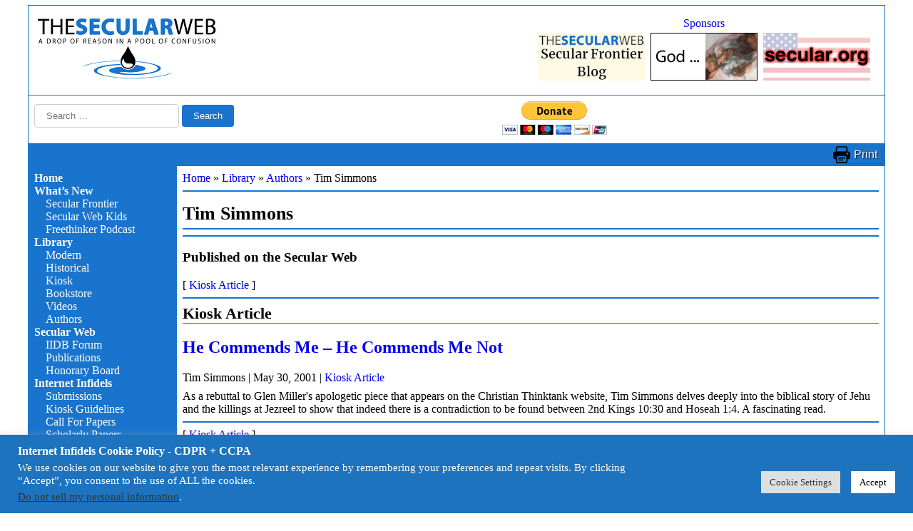

--- FILE ---
content_type: text/html; charset=utf-8
request_url: https://www.google.com/recaptcha/api2/anchor?ar=1&k=6Lcy-7YqAAAAAIY3aPDZQCKcsw84HwmmyMR_Q1_h&co=aHR0cHM6Ly9pbmZpZGVscy5vcmc6NDQz&hl=en&v=PoyoqOPhxBO7pBk68S4YbpHZ&size=invisible&anchor-ms=20000&execute-ms=30000&cb=i1zub6ou32qr
body_size: 48755
content:
<!DOCTYPE HTML><html dir="ltr" lang="en"><head><meta http-equiv="Content-Type" content="text/html; charset=UTF-8">
<meta http-equiv="X-UA-Compatible" content="IE=edge">
<title>reCAPTCHA</title>
<style type="text/css">
/* cyrillic-ext */
@font-face {
  font-family: 'Roboto';
  font-style: normal;
  font-weight: 400;
  font-stretch: 100%;
  src: url(//fonts.gstatic.com/s/roboto/v48/KFO7CnqEu92Fr1ME7kSn66aGLdTylUAMa3GUBHMdazTgWw.woff2) format('woff2');
  unicode-range: U+0460-052F, U+1C80-1C8A, U+20B4, U+2DE0-2DFF, U+A640-A69F, U+FE2E-FE2F;
}
/* cyrillic */
@font-face {
  font-family: 'Roboto';
  font-style: normal;
  font-weight: 400;
  font-stretch: 100%;
  src: url(//fonts.gstatic.com/s/roboto/v48/KFO7CnqEu92Fr1ME7kSn66aGLdTylUAMa3iUBHMdazTgWw.woff2) format('woff2');
  unicode-range: U+0301, U+0400-045F, U+0490-0491, U+04B0-04B1, U+2116;
}
/* greek-ext */
@font-face {
  font-family: 'Roboto';
  font-style: normal;
  font-weight: 400;
  font-stretch: 100%;
  src: url(//fonts.gstatic.com/s/roboto/v48/KFO7CnqEu92Fr1ME7kSn66aGLdTylUAMa3CUBHMdazTgWw.woff2) format('woff2');
  unicode-range: U+1F00-1FFF;
}
/* greek */
@font-face {
  font-family: 'Roboto';
  font-style: normal;
  font-weight: 400;
  font-stretch: 100%;
  src: url(//fonts.gstatic.com/s/roboto/v48/KFO7CnqEu92Fr1ME7kSn66aGLdTylUAMa3-UBHMdazTgWw.woff2) format('woff2');
  unicode-range: U+0370-0377, U+037A-037F, U+0384-038A, U+038C, U+038E-03A1, U+03A3-03FF;
}
/* math */
@font-face {
  font-family: 'Roboto';
  font-style: normal;
  font-weight: 400;
  font-stretch: 100%;
  src: url(//fonts.gstatic.com/s/roboto/v48/KFO7CnqEu92Fr1ME7kSn66aGLdTylUAMawCUBHMdazTgWw.woff2) format('woff2');
  unicode-range: U+0302-0303, U+0305, U+0307-0308, U+0310, U+0312, U+0315, U+031A, U+0326-0327, U+032C, U+032F-0330, U+0332-0333, U+0338, U+033A, U+0346, U+034D, U+0391-03A1, U+03A3-03A9, U+03B1-03C9, U+03D1, U+03D5-03D6, U+03F0-03F1, U+03F4-03F5, U+2016-2017, U+2034-2038, U+203C, U+2040, U+2043, U+2047, U+2050, U+2057, U+205F, U+2070-2071, U+2074-208E, U+2090-209C, U+20D0-20DC, U+20E1, U+20E5-20EF, U+2100-2112, U+2114-2115, U+2117-2121, U+2123-214F, U+2190, U+2192, U+2194-21AE, U+21B0-21E5, U+21F1-21F2, U+21F4-2211, U+2213-2214, U+2216-22FF, U+2308-230B, U+2310, U+2319, U+231C-2321, U+2336-237A, U+237C, U+2395, U+239B-23B7, U+23D0, U+23DC-23E1, U+2474-2475, U+25AF, U+25B3, U+25B7, U+25BD, U+25C1, U+25CA, U+25CC, U+25FB, U+266D-266F, U+27C0-27FF, U+2900-2AFF, U+2B0E-2B11, U+2B30-2B4C, U+2BFE, U+3030, U+FF5B, U+FF5D, U+1D400-1D7FF, U+1EE00-1EEFF;
}
/* symbols */
@font-face {
  font-family: 'Roboto';
  font-style: normal;
  font-weight: 400;
  font-stretch: 100%;
  src: url(//fonts.gstatic.com/s/roboto/v48/KFO7CnqEu92Fr1ME7kSn66aGLdTylUAMaxKUBHMdazTgWw.woff2) format('woff2');
  unicode-range: U+0001-000C, U+000E-001F, U+007F-009F, U+20DD-20E0, U+20E2-20E4, U+2150-218F, U+2190, U+2192, U+2194-2199, U+21AF, U+21E6-21F0, U+21F3, U+2218-2219, U+2299, U+22C4-22C6, U+2300-243F, U+2440-244A, U+2460-24FF, U+25A0-27BF, U+2800-28FF, U+2921-2922, U+2981, U+29BF, U+29EB, U+2B00-2BFF, U+4DC0-4DFF, U+FFF9-FFFB, U+10140-1018E, U+10190-1019C, U+101A0, U+101D0-101FD, U+102E0-102FB, U+10E60-10E7E, U+1D2C0-1D2D3, U+1D2E0-1D37F, U+1F000-1F0FF, U+1F100-1F1AD, U+1F1E6-1F1FF, U+1F30D-1F30F, U+1F315, U+1F31C, U+1F31E, U+1F320-1F32C, U+1F336, U+1F378, U+1F37D, U+1F382, U+1F393-1F39F, U+1F3A7-1F3A8, U+1F3AC-1F3AF, U+1F3C2, U+1F3C4-1F3C6, U+1F3CA-1F3CE, U+1F3D4-1F3E0, U+1F3ED, U+1F3F1-1F3F3, U+1F3F5-1F3F7, U+1F408, U+1F415, U+1F41F, U+1F426, U+1F43F, U+1F441-1F442, U+1F444, U+1F446-1F449, U+1F44C-1F44E, U+1F453, U+1F46A, U+1F47D, U+1F4A3, U+1F4B0, U+1F4B3, U+1F4B9, U+1F4BB, U+1F4BF, U+1F4C8-1F4CB, U+1F4D6, U+1F4DA, U+1F4DF, U+1F4E3-1F4E6, U+1F4EA-1F4ED, U+1F4F7, U+1F4F9-1F4FB, U+1F4FD-1F4FE, U+1F503, U+1F507-1F50B, U+1F50D, U+1F512-1F513, U+1F53E-1F54A, U+1F54F-1F5FA, U+1F610, U+1F650-1F67F, U+1F687, U+1F68D, U+1F691, U+1F694, U+1F698, U+1F6AD, U+1F6B2, U+1F6B9-1F6BA, U+1F6BC, U+1F6C6-1F6CF, U+1F6D3-1F6D7, U+1F6E0-1F6EA, U+1F6F0-1F6F3, U+1F6F7-1F6FC, U+1F700-1F7FF, U+1F800-1F80B, U+1F810-1F847, U+1F850-1F859, U+1F860-1F887, U+1F890-1F8AD, U+1F8B0-1F8BB, U+1F8C0-1F8C1, U+1F900-1F90B, U+1F93B, U+1F946, U+1F984, U+1F996, U+1F9E9, U+1FA00-1FA6F, U+1FA70-1FA7C, U+1FA80-1FA89, U+1FA8F-1FAC6, U+1FACE-1FADC, U+1FADF-1FAE9, U+1FAF0-1FAF8, U+1FB00-1FBFF;
}
/* vietnamese */
@font-face {
  font-family: 'Roboto';
  font-style: normal;
  font-weight: 400;
  font-stretch: 100%;
  src: url(//fonts.gstatic.com/s/roboto/v48/KFO7CnqEu92Fr1ME7kSn66aGLdTylUAMa3OUBHMdazTgWw.woff2) format('woff2');
  unicode-range: U+0102-0103, U+0110-0111, U+0128-0129, U+0168-0169, U+01A0-01A1, U+01AF-01B0, U+0300-0301, U+0303-0304, U+0308-0309, U+0323, U+0329, U+1EA0-1EF9, U+20AB;
}
/* latin-ext */
@font-face {
  font-family: 'Roboto';
  font-style: normal;
  font-weight: 400;
  font-stretch: 100%;
  src: url(//fonts.gstatic.com/s/roboto/v48/KFO7CnqEu92Fr1ME7kSn66aGLdTylUAMa3KUBHMdazTgWw.woff2) format('woff2');
  unicode-range: U+0100-02BA, U+02BD-02C5, U+02C7-02CC, U+02CE-02D7, U+02DD-02FF, U+0304, U+0308, U+0329, U+1D00-1DBF, U+1E00-1E9F, U+1EF2-1EFF, U+2020, U+20A0-20AB, U+20AD-20C0, U+2113, U+2C60-2C7F, U+A720-A7FF;
}
/* latin */
@font-face {
  font-family: 'Roboto';
  font-style: normal;
  font-weight: 400;
  font-stretch: 100%;
  src: url(//fonts.gstatic.com/s/roboto/v48/KFO7CnqEu92Fr1ME7kSn66aGLdTylUAMa3yUBHMdazQ.woff2) format('woff2');
  unicode-range: U+0000-00FF, U+0131, U+0152-0153, U+02BB-02BC, U+02C6, U+02DA, U+02DC, U+0304, U+0308, U+0329, U+2000-206F, U+20AC, U+2122, U+2191, U+2193, U+2212, U+2215, U+FEFF, U+FFFD;
}
/* cyrillic-ext */
@font-face {
  font-family: 'Roboto';
  font-style: normal;
  font-weight: 500;
  font-stretch: 100%;
  src: url(//fonts.gstatic.com/s/roboto/v48/KFO7CnqEu92Fr1ME7kSn66aGLdTylUAMa3GUBHMdazTgWw.woff2) format('woff2');
  unicode-range: U+0460-052F, U+1C80-1C8A, U+20B4, U+2DE0-2DFF, U+A640-A69F, U+FE2E-FE2F;
}
/* cyrillic */
@font-face {
  font-family: 'Roboto';
  font-style: normal;
  font-weight: 500;
  font-stretch: 100%;
  src: url(//fonts.gstatic.com/s/roboto/v48/KFO7CnqEu92Fr1ME7kSn66aGLdTylUAMa3iUBHMdazTgWw.woff2) format('woff2');
  unicode-range: U+0301, U+0400-045F, U+0490-0491, U+04B0-04B1, U+2116;
}
/* greek-ext */
@font-face {
  font-family: 'Roboto';
  font-style: normal;
  font-weight: 500;
  font-stretch: 100%;
  src: url(//fonts.gstatic.com/s/roboto/v48/KFO7CnqEu92Fr1ME7kSn66aGLdTylUAMa3CUBHMdazTgWw.woff2) format('woff2');
  unicode-range: U+1F00-1FFF;
}
/* greek */
@font-face {
  font-family: 'Roboto';
  font-style: normal;
  font-weight: 500;
  font-stretch: 100%;
  src: url(//fonts.gstatic.com/s/roboto/v48/KFO7CnqEu92Fr1ME7kSn66aGLdTylUAMa3-UBHMdazTgWw.woff2) format('woff2');
  unicode-range: U+0370-0377, U+037A-037F, U+0384-038A, U+038C, U+038E-03A1, U+03A3-03FF;
}
/* math */
@font-face {
  font-family: 'Roboto';
  font-style: normal;
  font-weight: 500;
  font-stretch: 100%;
  src: url(//fonts.gstatic.com/s/roboto/v48/KFO7CnqEu92Fr1ME7kSn66aGLdTylUAMawCUBHMdazTgWw.woff2) format('woff2');
  unicode-range: U+0302-0303, U+0305, U+0307-0308, U+0310, U+0312, U+0315, U+031A, U+0326-0327, U+032C, U+032F-0330, U+0332-0333, U+0338, U+033A, U+0346, U+034D, U+0391-03A1, U+03A3-03A9, U+03B1-03C9, U+03D1, U+03D5-03D6, U+03F0-03F1, U+03F4-03F5, U+2016-2017, U+2034-2038, U+203C, U+2040, U+2043, U+2047, U+2050, U+2057, U+205F, U+2070-2071, U+2074-208E, U+2090-209C, U+20D0-20DC, U+20E1, U+20E5-20EF, U+2100-2112, U+2114-2115, U+2117-2121, U+2123-214F, U+2190, U+2192, U+2194-21AE, U+21B0-21E5, U+21F1-21F2, U+21F4-2211, U+2213-2214, U+2216-22FF, U+2308-230B, U+2310, U+2319, U+231C-2321, U+2336-237A, U+237C, U+2395, U+239B-23B7, U+23D0, U+23DC-23E1, U+2474-2475, U+25AF, U+25B3, U+25B7, U+25BD, U+25C1, U+25CA, U+25CC, U+25FB, U+266D-266F, U+27C0-27FF, U+2900-2AFF, U+2B0E-2B11, U+2B30-2B4C, U+2BFE, U+3030, U+FF5B, U+FF5D, U+1D400-1D7FF, U+1EE00-1EEFF;
}
/* symbols */
@font-face {
  font-family: 'Roboto';
  font-style: normal;
  font-weight: 500;
  font-stretch: 100%;
  src: url(//fonts.gstatic.com/s/roboto/v48/KFO7CnqEu92Fr1ME7kSn66aGLdTylUAMaxKUBHMdazTgWw.woff2) format('woff2');
  unicode-range: U+0001-000C, U+000E-001F, U+007F-009F, U+20DD-20E0, U+20E2-20E4, U+2150-218F, U+2190, U+2192, U+2194-2199, U+21AF, U+21E6-21F0, U+21F3, U+2218-2219, U+2299, U+22C4-22C6, U+2300-243F, U+2440-244A, U+2460-24FF, U+25A0-27BF, U+2800-28FF, U+2921-2922, U+2981, U+29BF, U+29EB, U+2B00-2BFF, U+4DC0-4DFF, U+FFF9-FFFB, U+10140-1018E, U+10190-1019C, U+101A0, U+101D0-101FD, U+102E0-102FB, U+10E60-10E7E, U+1D2C0-1D2D3, U+1D2E0-1D37F, U+1F000-1F0FF, U+1F100-1F1AD, U+1F1E6-1F1FF, U+1F30D-1F30F, U+1F315, U+1F31C, U+1F31E, U+1F320-1F32C, U+1F336, U+1F378, U+1F37D, U+1F382, U+1F393-1F39F, U+1F3A7-1F3A8, U+1F3AC-1F3AF, U+1F3C2, U+1F3C4-1F3C6, U+1F3CA-1F3CE, U+1F3D4-1F3E0, U+1F3ED, U+1F3F1-1F3F3, U+1F3F5-1F3F7, U+1F408, U+1F415, U+1F41F, U+1F426, U+1F43F, U+1F441-1F442, U+1F444, U+1F446-1F449, U+1F44C-1F44E, U+1F453, U+1F46A, U+1F47D, U+1F4A3, U+1F4B0, U+1F4B3, U+1F4B9, U+1F4BB, U+1F4BF, U+1F4C8-1F4CB, U+1F4D6, U+1F4DA, U+1F4DF, U+1F4E3-1F4E6, U+1F4EA-1F4ED, U+1F4F7, U+1F4F9-1F4FB, U+1F4FD-1F4FE, U+1F503, U+1F507-1F50B, U+1F50D, U+1F512-1F513, U+1F53E-1F54A, U+1F54F-1F5FA, U+1F610, U+1F650-1F67F, U+1F687, U+1F68D, U+1F691, U+1F694, U+1F698, U+1F6AD, U+1F6B2, U+1F6B9-1F6BA, U+1F6BC, U+1F6C6-1F6CF, U+1F6D3-1F6D7, U+1F6E0-1F6EA, U+1F6F0-1F6F3, U+1F6F7-1F6FC, U+1F700-1F7FF, U+1F800-1F80B, U+1F810-1F847, U+1F850-1F859, U+1F860-1F887, U+1F890-1F8AD, U+1F8B0-1F8BB, U+1F8C0-1F8C1, U+1F900-1F90B, U+1F93B, U+1F946, U+1F984, U+1F996, U+1F9E9, U+1FA00-1FA6F, U+1FA70-1FA7C, U+1FA80-1FA89, U+1FA8F-1FAC6, U+1FACE-1FADC, U+1FADF-1FAE9, U+1FAF0-1FAF8, U+1FB00-1FBFF;
}
/* vietnamese */
@font-face {
  font-family: 'Roboto';
  font-style: normal;
  font-weight: 500;
  font-stretch: 100%;
  src: url(//fonts.gstatic.com/s/roboto/v48/KFO7CnqEu92Fr1ME7kSn66aGLdTylUAMa3OUBHMdazTgWw.woff2) format('woff2');
  unicode-range: U+0102-0103, U+0110-0111, U+0128-0129, U+0168-0169, U+01A0-01A1, U+01AF-01B0, U+0300-0301, U+0303-0304, U+0308-0309, U+0323, U+0329, U+1EA0-1EF9, U+20AB;
}
/* latin-ext */
@font-face {
  font-family: 'Roboto';
  font-style: normal;
  font-weight: 500;
  font-stretch: 100%;
  src: url(//fonts.gstatic.com/s/roboto/v48/KFO7CnqEu92Fr1ME7kSn66aGLdTylUAMa3KUBHMdazTgWw.woff2) format('woff2');
  unicode-range: U+0100-02BA, U+02BD-02C5, U+02C7-02CC, U+02CE-02D7, U+02DD-02FF, U+0304, U+0308, U+0329, U+1D00-1DBF, U+1E00-1E9F, U+1EF2-1EFF, U+2020, U+20A0-20AB, U+20AD-20C0, U+2113, U+2C60-2C7F, U+A720-A7FF;
}
/* latin */
@font-face {
  font-family: 'Roboto';
  font-style: normal;
  font-weight: 500;
  font-stretch: 100%;
  src: url(//fonts.gstatic.com/s/roboto/v48/KFO7CnqEu92Fr1ME7kSn66aGLdTylUAMa3yUBHMdazQ.woff2) format('woff2');
  unicode-range: U+0000-00FF, U+0131, U+0152-0153, U+02BB-02BC, U+02C6, U+02DA, U+02DC, U+0304, U+0308, U+0329, U+2000-206F, U+20AC, U+2122, U+2191, U+2193, U+2212, U+2215, U+FEFF, U+FFFD;
}
/* cyrillic-ext */
@font-face {
  font-family: 'Roboto';
  font-style: normal;
  font-weight: 900;
  font-stretch: 100%;
  src: url(//fonts.gstatic.com/s/roboto/v48/KFO7CnqEu92Fr1ME7kSn66aGLdTylUAMa3GUBHMdazTgWw.woff2) format('woff2');
  unicode-range: U+0460-052F, U+1C80-1C8A, U+20B4, U+2DE0-2DFF, U+A640-A69F, U+FE2E-FE2F;
}
/* cyrillic */
@font-face {
  font-family: 'Roboto';
  font-style: normal;
  font-weight: 900;
  font-stretch: 100%;
  src: url(//fonts.gstatic.com/s/roboto/v48/KFO7CnqEu92Fr1ME7kSn66aGLdTylUAMa3iUBHMdazTgWw.woff2) format('woff2');
  unicode-range: U+0301, U+0400-045F, U+0490-0491, U+04B0-04B1, U+2116;
}
/* greek-ext */
@font-face {
  font-family: 'Roboto';
  font-style: normal;
  font-weight: 900;
  font-stretch: 100%;
  src: url(//fonts.gstatic.com/s/roboto/v48/KFO7CnqEu92Fr1ME7kSn66aGLdTylUAMa3CUBHMdazTgWw.woff2) format('woff2');
  unicode-range: U+1F00-1FFF;
}
/* greek */
@font-face {
  font-family: 'Roboto';
  font-style: normal;
  font-weight: 900;
  font-stretch: 100%;
  src: url(//fonts.gstatic.com/s/roboto/v48/KFO7CnqEu92Fr1ME7kSn66aGLdTylUAMa3-UBHMdazTgWw.woff2) format('woff2');
  unicode-range: U+0370-0377, U+037A-037F, U+0384-038A, U+038C, U+038E-03A1, U+03A3-03FF;
}
/* math */
@font-face {
  font-family: 'Roboto';
  font-style: normal;
  font-weight: 900;
  font-stretch: 100%;
  src: url(//fonts.gstatic.com/s/roboto/v48/KFO7CnqEu92Fr1ME7kSn66aGLdTylUAMawCUBHMdazTgWw.woff2) format('woff2');
  unicode-range: U+0302-0303, U+0305, U+0307-0308, U+0310, U+0312, U+0315, U+031A, U+0326-0327, U+032C, U+032F-0330, U+0332-0333, U+0338, U+033A, U+0346, U+034D, U+0391-03A1, U+03A3-03A9, U+03B1-03C9, U+03D1, U+03D5-03D6, U+03F0-03F1, U+03F4-03F5, U+2016-2017, U+2034-2038, U+203C, U+2040, U+2043, U+2047, U+2050, U+2057, U+205F, U+2070-2071, U+2074-208E, U+2090-209C, U+20D0-20DC, U+20E1, U+20E5-20EF, U+2100-2112, U+2114-2115, U+2117-2121, U+2123-214F, U+2190, U+2192, U+2194-21AE, U+21B0-21E5, U+21F1-21F2, U+21F4-2211, U+2213-2214, U+2216-22FF, U+2308-230B, U+2310, U+2319, U+231C-2321, U+2336-237A, U+237C, U+2395, U+239B-23B7, U+23D0, U+23DC-23E1, U+2474-2475, U+25AF, U+25B3, U+25B7, U+25BD, U+25C1, U+25CA, U+25CC, U+25FB, U+266D-266F, U+27C0-27FF, U+2900-2AFF, U+2B0E-2B11, U+2B30-2B4C, U+2BFE, U+3030, U+FF5B, U+FF5D, U+1D400-1D7FF, U+1EE00-1EEFF;
}
/* symbols */
@font-face {
  font-family: 'Roboto';
  font-style: normal;
  font-weight: 900;
  font-stretch: 100%;
  src: url(//fonts.gstatic.com/s/roboto/v48/KFO7CnqEu92Fr1ME7kSn66aGLdTylUAMaxKUBHMdazTgWw.woff2) format('woff2');
  unicode-range: U+0001-000C, U+000E-001F, U+007F-009F, U+20DD-20E0, U+20E2-20E4, U+2150-218F, U+2190, U+2192, U+2194-2199, U+21AF, U+21E6-21F0, U+21F3, U+2218-2219, U+2299, U+22C4-22C6, U+2300-243F, U+2440-244A, U+2460-24FF, U+25A0-27BF, U+2800-28FF, U+2921-2922, U+2981, U+29BF, U+29EB, U+2B00-2BFF, U+4DC0-4DFF, U+FFF9-FFFB, U+10140-1018E, U+10190-1019C, U+101A0, U+101D0-101FD, U+102E0-102FB, U+10E60-10E7E, U+1D2C0-1D2D3, U+1D2E0-1D37F, U+1F000-1F0FF, U+1F100-1F1AD, U+1F1E6-1F1FF, U+1F30D-1F30F, U+1F315, U+1F31C, U+1F31E, U+1F320-1F32C, U+1F336, U+1F378, U+1F37D, U+1F382, U+1F393-1F39F, U+1F3A7-1F3A8, U+1F3AC-1F3AF, U+1F3C2, U+1F3C4-1F3C6, U+1F3CA-1F3CE, U+1F3D4-1F3E0, U+1F3ED, U+1F3F1-1F3F3, U+1F3F5-1F3F7, U+1F408, U+1F415, U+1F41F, U+1F426, U+1F43F, U+1F441-1F442, U+1F444, U+1F446-1F449, U+1F44C-1F44E, U+1F453, U+1F46A, U+1F47D, U+1F4A3, U+1F4B0, U+1F4B3, U+1F4B9, U+1F4BB, U+1F4BF, U+1F4C8-1F4CB, U+1F4D6, U+1F4DA, U+1F4DF, U+1F4E3-1F4E6, U+1F4EA-1F4ED, U+1F4F7, U+1F4F9-1F4FB, U+1F4FD-1F4FE, U+1F503, U+1F507-1F50B, U+1F50D, U+1F512-1F513, U+1F53E-1F54A, U+1F54F-1F5FA, U+1F610, U+1F650-1F67F, U+1F687, U+1F68D, U+1F691, U+1F694, U+1F698, U+1F6AD, U+1F6B2, U+1F6B9-1F6BA, U+1F6BC, U+1F6C6-1F6CF, U+1F6D3-1F6D7, U+1F6E0-1F6EA, U+1F6F0-1F6F3, U+1F6F7-1F6FC, U+1F700-1F7FF, U+1F800-1F80B, U+1F810-1F847, U+1F850-1F859, U+1F860-1F887, U+1F890-1F8AD, U+1F8B0-1F8BB, U+1F8C0-1F8C1, U+1F900-1F90B, U+1F93B, U+1F946, U+1F984, U+1F996, U+1F9E9, U+1FA00-1FA6F, U+1FA70-1FA7C, U+1FA80-1FA89, U+1FA8F-1FAC6, U+1FACE-1FADC, U+1FADF-1FAE9, U+1FAF0-1FAF8, U+1FB00-1FBFF;
}
/* vietnamese */
@font-face {
  font-family: 'Roboto';
  font-style: normal;
  font-weight: 900;
  font-stretch: 100%;
  src: url(//fonts.gstatic.com/s/roboto/v48/KFO7CnqEu92Fr1ME7kSn66aGLdTylUAMa3OUBHMdazTgWw.woff2) format('woff2');
  unicode-range: U+0102-0103, U+0110-0111, U+0128-0129, U+0168-0169, U+01A0-01A1, U+01AF-01B0, U+0300-0301, U+0303-0304, U+0308-0309, U+0323, U+0329, U+1EA0-1EF9, U+20AB;
}
/* latin-ext */
@font-face {
  font-family: 'Roboto';
  font-style: normal;
  font-weight: 900;
  font-stretch: 100%;
  src: url(//fonts.gstatic.com/s/roboto/v48/KFO7CnqEu92Fr1ME7kSn66aGLdTylUAMa3KUBHMdazTgWw.woff2) format('woff2');
  unicode-range: U+0100-02BA, U+02BD-02C5, U+02C7-02CC, U+02CE-02D7, U+02DD-02FF, U+0304, U+0308, U+0329, U+1D00-1DBF, U+1E00-1E9F, U+1EF2-1EFF, U+2020, U+20A0-20AB, U+20AD-20C0, U+2113, U+2C60-2C7F, U+A720-A7FF;
}
/* latin */
@font-face {
  font-family: 'Roboto';
  font-style: normal;
  font-weight: 900;
  font-stretch: 100%;
  src: url(//fonts.gstatic.com/s/roboto/v48/KFO7CnqEu92Fr1ME7kSn66aGLdTylUAMa3yUBHMdazQ.woff2) format('woff2');
  unicode-range: U+0000-00FF, U+0131, U+0152-0153, U+02BB-02BC, U+02C6, U+02DA, U+02DC, U+0304, U+0308, U+0329, U+2000-206F, U+20AC, U+2122, U+2191, U+2193, U+2212, U+2215, U+FEFF, U+FFFD;
}

</style>
<link rel="stylesheet" type="text/css" href="https://www.gstatic.com/recaptcha/releases/PoyoqOPhxBO7pBk68S4YbpHZ/styles__ltr.css">
<script nonce="uyLkjXEObWHX0KGMiGlkBg" type="text/javascript">window['__recaptcha_api'] = 'https://www.google.com/recaptcha/api2/';</script>
<script type="text/javascript" src="https://www.gstatic.com/recaptcha/releases/PoyoqOPhxBO7pBk68S4YbpHZ/recaptcha__en.js" nonce="uyLkjXEObWHX0KGMiGlkBg">
      
    </script></head>
<body><div id="rc-anchor-alert" class="rc-anchor-alert"></div>
<input type="hidden" id="recaptcha-token" value="[base64]">
<script type="text/javascript" nonce="uyLkjXEObWHX0KGMiGlkBg">
      recaptcha.anchor.Main.init("[\x22ainput\x22,[\x22bgdata\x22,\x22\x22,\[base64]/[base64]/MjU1Ong/[base64]/[base64]/[base64]/[base64]/[base64]/[base64]/[base64]/[base64]/[base64]/[base64]/[base64]/[base64]/[base64]/[base64]/[base64]\\u003d\x22,\[base64]\\u003d\x22,\x22w4Jvw7HCgcOww5rCm3hlRxjDrMOmanxHcMK/w7c1Nn/CisOPwobClgVFw5UYfUkkwqYew7LCrMKewq8OwrnCq8O3wrxcwo4iw6JjB1/DpBxJIBFyw5w/VElwHMK7wp7DuhB5W3UnwqLDusKrNw8PHkYJwrvDn8Kdw6bCpsOgwrAGw7bDn8OZwptnUsKYw5HDgMKxwrbCgFxHw5jClMK5b8O/M8Kpw6DDpcORfcODbDwNVgrDoSU/w7IqwqXDqU3DqAzCjcOKw5TDmS3DscOcZz/Dqhtiwr4/O8OANETDqHzCumtHIcO2FDbCiStww4DCty0Kw5HCmg/DoVtnwpJBfjkNwoEUwp9qWCDDk0V5dcOSw7sVwr/DgsKEHMOya8Kfw5rDmsONXHBmw4HDncK0w4NTw5rCs3PCsMOMw4lKwqh8w4/DosOww6MmQj/CnDgrwqsLw67DucO4wr0KNlVgwpRhw43DjRbCusOcw7w6wqxXwrIYZcOqwqXCrFpOwpUjNFoDw5jDqWzCqxZ5w54/[base64]/CisOOTz7CryEVFcKDDULCp8O5w5EEMcKfw5ZiE8KPJcKyw6jDtMKzwq7CssOxw41scMKIwqI8NSQCwrDCtMOXDShdeih5wpUPwp9GYcKGScK4w49zAMKKwrM9w4tBwpbCsmo8w6Vow6MvIXotwrzCsERpcMOhw7Jyw74Lw7VxecOHw5jDvsK/w4A8csO7M0PDuDnDs8ORwrnDkk/CqEHDs8KTw6TCnDvDui/DtS/DssKLwqbCv8OdAsKzw7k/[base64]/CqcKoPHhDVcOpbMKAw5XCiFXDkMOvw4cXw4LCq1bCvsKnH23CgsOHc8KhOU3DsU7DoWNKwopNw5J9wr3Cm3zDosKjR1jCmcKzARfDlx/DpXUSw7jDui0Vwq0BwrbCl2gpwphlcsKjXsKtwq/DjBcpw5HCpsOhXcOWwpFpw44pwpvCgh4DBFTCj1rChsKbw5DCp2TDhl8aSwQOPMKiwp9cw5nDhsKKwqrDrlnCgSIiwq40SsKWwpDDh8KMw67CjgA4wpt/LMOMwp/Cr8ORQEghwrIHAsOXVcKlw5knfQjDsHoxwqTCv8KKX34LfEXDjsKXF8OzwqnDjMO9G8KGw4EmF8OtfRDDl0rDtsORYMK5w5PCj8K8wok1RHgBwrtWVQPCkcOXw79OfhrDoknDr8O/wo1dBT4Fw4TDpjEKwoxjBQHDjMKWw53CvF4Sw6UnwrDDvzHDjQI9w5nCgRXCmsOFwqMUFcKAwq/DnznCqyXDhcO9wrUUehhAw7ETw7AjZsOrHcO0wp/CpB3CqmLCksKdUwFvd8KPwqnCpcO/w6HDusKsJDQJRxvClSbDrcKgYGoOfsK0ZsOfw5zDnsOMbcODw6MnXMOPwpBZBcKUw7/[base64]/[base64]/w5Y4MHrCi2sMU1PCvGLCksKoKcOpD8KMwprCisOcwpRaI8OqwqR+WUnDqMK+MCXCsh9rCXjDpMO1w6XDicO3wpZSwpDClMKHw5Fjw4l4w4Ykw7zChQlww6MfwrEBw5wMScKLWsK3LMKgw5w1McK2wp9QdcONw5c/wqFqw4c4w5TCksOmNcOOw5HCpT86wptew6kyVQpVw4bDkcKawq/DliHCr8OPD8KGw7c2AcOPwppSeVrCpMOswqrChDbCtsKyMcKcw5DDj1rCtcK2wqAtwrfDsyY8bgUMf8OuwqECwqrCnsKIbMOPwqzCi8K4wqTCpsKSdhQKJ8OPEcKwNy48JnnCrRVuwpU0bXTDnsO7EcOQWMOYw6Qawp/DoThhw57DkMKlQMK+dzDDrsK9w6JzLBbDj8K1Hn8hwrETdcOAw5wYw43ChQ/CjgvChx/DtsOoIcKaw6rDhQ7Dq8KlwpXDon99GMK4KMKaw4fDnRXDvcKOT8Kgw7HCqMKWCV1QwrLCiyPDsgzDqGVfW8OnVyppYsKFw6jCucKASXnCo0bDuhnCrcO6w5tlwpMaX8OMw7PDrsO3w5Mjw4RLHMOUEGpNwoUGUE7DosOWcsOvw4fDjH8IBB/[base64]/[base64]/Dni/Cv03DkMKkw4JIwofCvsOuInzDgmnCsMOBfXfCpmLDqsKbw48xLsKYEEExw6bCtETDuk/CvsOxf8Kiwq/DnRJFHVvCgDzDnWfCgCorcRPCgsKswqtJw5DDhsOuZkzCpjtfJzbClsKcwprDs0PDvcOCQBrDjMOWIFNPw41Vw4fDhMKTK2jCvcOtKT8EXcKCGSjDmBfDisKwFm/CkBwwS8Kzwr7Cg8KcXsOJw4HCkigSwqViwpVMDCvCpMOMAcKIw6B/EEs1MQxoCMOSATx9cXzDtz17QQlVwovDqjbCi8Kew5fCgcOvw5EbfW/[base64]/DmMKsw5hIwozCgR3CmMO8BsOPw7MQIEEbwqfCmzMYMh/[base64]/CmWEtTSZsw7RXHcKmw70oAsORw7HCi0DCvAgJw7XDskBmw6h0Ci5Fw67CscOzLHrDm8OVEMOvQ8KWbsKGw43CjmbDs8KtFMK9M0TDqn/CssOgw7PDtD1SdsKLwo95CC19Z0rDrXYjScOmw5F+wp5dP03CjGfCj384wpdDw5LDocODwo/[base64]/HsOQwpbDpcK/L8OvQFdvV0lEQi7CrsK8WcOZO8Ocw4UDUsOXFsOzZMKmE8KswonCsT7DjhtvGljCqsKWDRXDhMOyw7vDmMObRTLDi8OYbiJ6d1XCpERrwrTClMOqQMKHQ8OMwrnCtCXCmEwBw4XDqcKdCg/Dj3MPcB7CtGQDET9HHWnCmHENwpEgwoFDVy5BwqNEG8KeXcKEAcO6wr/[base64]/Dp8KxR0MJwo3DqTNDw7TCoBQJZEzDqcKHwosVwpDDkMKNwpQ6wpUsAcOPwobCrUzCncOMwpXCgMO1wp1nw4ELGC/[base64]/CgMOlwpw/ZsOSwqvDgSbChcKhwo3Ci8OoNmgWNA7Dt3TDpWwrPMKLBRHDrsOyw4E3O1pfwrPCoMO0JDPCg3gZw4nCqxVKWsKodsOgw6hywpdLbBASwq/CjnDCmcKXJDYSWDkrOm3CjMOCTjTDtTjCmGMSf8O0w7PCr8KpGQd8wr5MwoPCkShiT2LCv0oAwp0iw65+bktiLsOgwqLDusKnwrdNwqfDm8OIMQvCh8OPwqx6wrHCl3XCp8OBAxbCgMK6w65Tw7oXwpPCs8K2wpkAw63CqEvDqcOowotPBxbCrsKoemLDmgMQZF/Ck8ONK8KnQsOaw5thWcKfw5xtZmJ4IzfDtQAsPCtaw6AASHo5aRcXOk89w7kSw78MwqwtwqjCkG4ewowJwqlvX8Ojw7QrK8KTEcOsw5FHw61+Q3pAwqBILMKiw5luwqTDiShFw4lRG8KvJ2oawpjCvMKsDsOdwogxBjwpL8K5MkrDgjdHwpHDtMOUO1TCvB/DvcO/BcKrEsKJYsOxw4LCrRQ/wrk0w6LDoG3CvsOSTMOwwoLDvsKowoEMwpQBw4IbaGrCjMKoYcOaGcOOXH7DmlbDpsKNwpHDrl8RwqRpw5TDoMOQwpV7wqHCisK0WsK3f8KMPsKCRSnDn0clwo/DmX9SUzfDpsOxA0wAG8OdJMOxw6djWSjDo8K0AMKEaWjDtQbCkMKfw7bDp2Bdw6Z/wpd0w5bCuzXCqsKAQBYswqtDwoLCi8KYwqjClsOpwrF+wrfDg8KCw4zDi8KzwrbDpD3Cjn9MLmw8wqvDrsOCw7MabgA1UlzDqDwDHcKfw7c9wp7DssK8w6vDq8Oew6gFw68vDsO4wpM2w5RZBcOEw43CnHXCucKBw5nDjsOjA8KRNsO/wqhcPMOjasOPAVnCnMOmw4jDlDbCs8KJwqgWwr7CpcKawojCqFFzwqPDhcO3J8OYX8OqPMOWG8Oew551wpvCjsOOw4bDvsObw5fDr8K2NMKvw6Uww6ZJGMKdw4lxwoPDkVsOT05Xw6VTwrtRKQR2RcOzwpnCg8K6w7vChi/DsSc6LsOrQMOdVcKrw4rCiMObSknDkHARFRjDuMOhD8OWeHs8dcOzKHfDlMOFIMKtwrjCs8OcCMKGw6zDhUnDjC7Clh/CpsOSw5HDnMKVFVI/C1hnHy7CusOBw57CrsKOwoPDhMOUXMKUTTl3JkI6wogEJ8OLMC3DiMKfwpwjw4/CsXYkwqTCpMKfwpbCgCXDvsOpw4PDicOqwppkwpJ+csKjwr7Dk8K3E8OZNsOSwpfCnsOifnHCnjPCsmHCmsOXw59RL2huIcOhwoU1DsOFw6/Dg8OaPG/[base64]/Dnj5LayHDocOiTmt7BMOLCBQ7woQFXGTDrcOUcsKVU3rDpH7Cjg0tDcOpwrU+ezNVA2TDtMOLJ1HCqMKLwrBfEcO8w5DDm8OtEMKXccKPw5fCscK5wqnCmjMow5/CvMKzaMKFasK5ecKAAm/[base64]/b1p7bsKUXSAMwo3DksKPw7DCicO9B8KMNCdlFw41Yj98asOATMKnwrHCnMKVwr8+w5TCtcK/w4h7YcOgZ8OjcMKXw7AKw4HCrMOOw6DDrcOuwp0pOgnChmvCm8ODdWPCucO/w7fDsTzDh2jDhsKjw4dbOsO0esOTw7LCrQnDrR5AwqvDu8KBEsOWw6TDoMKCwqdGPsKuw6fDpsOsdMKuw4dcN8K9dCDDtcO1w6vDgWQXwr/DvsOQbn/DvibDjcOGw5Yzwps9McKKw5t7e8OvJSjCh8KgAR7CsHDDtTpIdcOhc0nDi1nCpjTCjl3CsVPCpV8gEcKmZ8Kcw5/DpsKowozDjBzDt1zCrFbCvcOhw4kaKS7DiiTCjjvCisKTFMOcw7Rmw4EHQsKBbk1zw5hValoJwrbCqsORWsKXEjTCuDbCscOIw7PCozRkw4TDtWzDrAMMGiTClGEMfkTDrcOOE8KGw48Yw4pAw50vfRtnIlPCg8KRw6vCsUJcw73CrTzDkhjDvsK/w6k3KG0mUcKfw5nDr8OVTMOzw4hjwpIXw5hxBcKvwpNPwoAcwoh5OcOjLAlPaMKww7w9wp3Dl8O/wol2w4DDkQ/DtkHDpMOMBSJQAsOpdMKJPUlNwqRIwo5Lw7YTw6gdwqPCtTXDpcO4KcKVw7Mew4rCvMKobMKBw6bCjh19UgjDsT/[base64]/b8OBwrVUw4xbcF8wbMOBw5HDpSUqe8KMw5HDt8O5wqnDriUvwp3CsWNhwoAEw7d2w7XCscO1wpEhXsOqOF4xRQTCg2VnwpBDDFo3w7HDlsKiwo3CnmEewo/ChMOOJHrCucOWw4TCucOFwqHChynCocKtRMOFK8KXwqzCq8KGw4rCn8KOw4fCrsKQw4JOTidBwrzCkl3DsHlRbMOWXsKwwprCiMOdw44zwpzDgMKQw5gabA5NFgtJwphVwoTDvsO4e8KWPQfCisKHwr/DscOBZsOVTsOZFMKAUcKORTPDkSjCpCnDkH/CkMO7LBLDrnrDkcKnw6kGwonDlBBOw7/Cs8O8a8KKPQJRV3sRw6pdSMK7wovDhHd3DMOSw4M0wq8STnnCsVwcVzkFQz7CkHMUfC7DpnPDhGRmwpzDijZPwovCk8KMYiZTwp/[base64]/DqnrCtMK3w49Mw58ZBVwKIsKRwpDClCvCvsOxwqjCqCMPL2B1cBDDjmVtw57Dlgpuwo5rNnjCicK2w6LDgMOnTmDDuTTCncKKI8OOFk0Rwo7Do8O4wrnCtEIQAsO7K8OdwoDChWzCu2TCtW7Ch2PDiydiAsKVd19kG1UowohgKsOQw48BYcK7YzkTWE/CmS3CpMKyIQfCmRY9OsKqb03Dh8OFNUTDgMO7bcOtASghw6PDoMOTcRfCtsOnekDDsUY3wrNMwr0pwrgHwodpwrceeX7Dn2rDocOrJQoRFjLCkcKawpUKEnPCssOvaizCuxXDtsKMC8KfGsKvQsOtwrdSw6HDm0jCiB7DlCs4wrDCjcKVV0ZCw65vTMOhYcOgw55/OMOCI0thYHd7wqNzNz/CrXfCp8OkMBfDgMOCwpDDgMK0cwQPwrvCtMO1wo7CrknCq1gFZDIwBcK6PcKkNsK6TMOvwoE9wq7DiMOTDcK5ZzDDjDQawpASUsKtwpvCosKdwpNwwqxaBSzDqXDCmCLCuWfChhpywqAJRxtrPmdEw54bRMKiwq/[base64]/DuMOewo/Dh8OvWMK+d8OseXt3w4Eqw6ApEgrCmA/CtVvDu8K6w6oqfcKtcng2w5IBDcOEQ1Nfw5rDmsKlw5nCosOPw4QBB8OPwofDoz7DksOpYsOiHh3CncOsLDzCtcK8wrp/w4jDicKMwr4HbWPDjMKsTWJrwoHDjVFEw6LDgDZjXUk7w7MKwrpresOaCCrCog7Cn8KkwrXCkloWw7HDrcKywpvDocO3bcKiBnDCncOOwqnCoMOGw4N5woTCjT1cVE9xw5fDoMKyO1tjPcKPw4FvQG/ClcOrNGDCpFlIwqVvwpZmw4B8OlhtwrzDpMK5ZAXDkCouwonCvhtcQMKww4fDm8Kcw6RBwphEcMOuO33CojrDim4PEcKawogQw7fDnA9yw48wVsKNw73CiMK2JBzDvGl0wp/CmFdOwos0YknCsXvCm8K2woPDgHjCkGnCli9mZcOhwrHChMKYw6bCsCMNw4jDg8O/UQ/CrsO+w4/CjMOUSSUXwqrCvhYIM3kww4DChcO+wqfCt3hkB1rDrwHDoMKzA8KzH0VYw73DgcOmO8K2wrU6w5ZJw57DkkTCmjtADy7DpcOdfcOtw4Ftw4zDu1zDg19Nw4zCoF7CtcOaO1cdGBMZWUzDlDtewovDhy/[base64]/CtsOhw5Irw5vDusONdmQ5w4xhwqtIQ8KlJD7CqE/DsMKZRlZJW27Dk8KmcgzCjW4Bw6MRw7tfCFU1MkLCgcK+clvCjcKnb8KXd8O9wqZ/[base64]/eEg8wqBIw51nT8OqwporQMK8w5LDpRLCj3fDsT4Iw7dKwq3CuhLDnsKPdMOnwojClMKMw6MsNgXDlStcwpspwqBewoRIw7d+OsKBMTDCn8O0w7/CmcKKS2xJwp5faGRdw5fDimbCknJxTMKIV3/DjyjDlsOLwqrCqhA3w5PDvMKQw60rPMK5wqXCnE/DmlzDr0MNwqLDtDDDuH0aXsOWPsKew4jDs2fDjGXDhcKNw7B4wrZJJMKlw5cQw7Z+QcKYwrZTK8OwZ3ZbMcOAX8O7ewhsw5s3wpzDvsOkw75pwqXDumvDmhxqTS3CiyLDsMKQw4NEwqnDqmnCgB80wrPCgcKjw5/DqhUDwrbCvyTCjMK8QsO1w6TDjcKHwrrDiUIywqFKwp3CtMOXGMKIwq3CnGAyCBdpY8KfwphhGwEVwoBfScKVw5LCvsO3AjbDmcOYHMK6Q8KFFWFxwozCtcKSXGrCgcOJIB/DgcKeMcOJwrp9RmbCtMK3wq3CjsOFUMK+wrwAw75FXRIcNAVSw4LCjsOmeHEZMcOPw5bCqcOMwqFUwofDpgEzP8Kxw75QIQPCqcKOw7vDhSnDswnDn8Obw4hfRUNaw4ofw6bDicKTw79gwr/CkQ0AwpTCuMOwKgd2wp1Lw6YDw750wqYjLMOzw7l3QUgfIEbCmWQxM2A4wrfCok8lCG3DpzjDgsK4RsOKdFfCiUogKMOtwpHChzcew5nCvwPCicK1dMKTMEIjYcOMwpIow6E9RMOJWMKsHxHDtsK/YHInw5rCv0hcDsOpw7bCgcOjw6vDrsKzw5YPw7MVwrJ/w4txw5DCmkltwqBbCQjCvcO8eMOywrFrw7vDsTRew55bwqPDnFfDqTbCp8KhwpFAMMOoYMKiJwnCpMKcY8Kzw7w2w4nCtRIwwqUHMn7CjhNlwpwQFTB4agHCmMKKwqbDqsO9fzNYwoXDtWw/[base64]/DvsKmwpoSOQXDk1rDi29kcCnDkMOOEMKOwrE0dsKSFsKIScK6wrUbSwkKdBHCo8K4w6hwwpXDgcKXwp4Nwrt/[base64]/CmUZjwpw8AwTCscKxdjVgY30+f8OmE8OkRGtmCcKIw5HDkVNawpUOH0/DhEpdw6fCoWTChcK/[base64]/ClzzCmHnCkS5Hw4zCpsO1wpZJdcKtw7DDtxfDiMOTFiTDjcOKwqYARDp5OcK9PUFOw61JJsOew5fCuMK4DcKow4zDkMK7wp3CsDI/wqBHwpk9w4fCiMK+YDbCn1TCj8KfezE8wrVwwoVeaMK7RzcIwp7CqMOow5gPLhgIa8KRb8KRVcKGfCUdw6xkw6FxLcKGWMO6B8OvI8OUw6Zbw43CrMKhw5/CmmkiEsKIw5oCw5vCrsKlw7UWw7FMJH0+ScOtw5FJw7YifD/[base64]/DqcKLEwcrXcKbCXHCrS8xwrQKbMO6w7gLwo83OHtcEhklw4kwLMKOw6/DlCAOISvCncKnSB7CtsOzw7V4Ow1NRl7DlTHCicKWw4PClMKFAsOow4klw6bClsKdJMOTccOOCGlrw6l+FsOFwr1Bw6bDlU7CtsKDZMKMw6HDjDvDokjCr8Ocaj5ww6FBUQHDqWPDpxzDusOqJA0wwpbDomXDrsOfwqbCgcOKHR83KMOewq7CsX/DnMOPATp6w5AgwqvDo3HDiAJZOsOvw4jCqMOBAhjDhMKyTWrDo8KJSXvCrcObfArCvWEqb8KqRMONw4fChMKFwprCsHXDtcKswqtqccOxwqN1wr/[base64]/w7rDrMKwwr8OEcKLwoh6I8Oxwr8qJwUiwrhnw7HCv8O9N8OAwrPDvsKnw6DCkcKyY2oCLArCjBB7NMO2wrzDhjLDiSLDmTfCu8OrwoUTISTDuX3DncKDXcOuw58aw6gKw7nCgMOFwqVsXAvCrBBEQyQBwovDk8KyBsOLwo/CtiFRwpgOEyPCiMOVXsOqKcKrZMKUw5/CqWFPw73Cn8K6wqtvw5bCp13Dm8K8RcOQw51fwrPCvSvCnVl1Rw/[base64]/DpcKpw6vDpV7DscOWw4I4P8KfwpZeIhLCqcKMwpnCkGfDiy/Dk8ONXiXCgsOYfiLDosKnwpUCwp7CnXRHwrDCrkfDvTHDhsOzw5HDiWsAw5nDjsK2wpLDtmzClsKqw6XDusO3ecOMPAkTI8OFR05+MUd+w7l/w4PDvjzCsWXDhsO5PijDgjTCusOqBsO+wpLClcORw4E9w6/[base64]/[base64]/DtsKqw77DjXAlHsODVjMbeMOcSTzDl8OnUMK4SMKKNmzCpiLCisK+QU5jUSRVw7E3ai80w63CuFbDpGPDpyjDgQ1UK8KfQG50wp9BwqXDg8OtwpTDrMKVFDprw7rCoxt0wo5VXjMHCyDCoTTDiU3CtcOXw7I+w77DucKAw6RQIEoURMK/w5nCqgTDj3jClcOqMcKqwo/Cq0LDpsKaO8KDwp9JQ0U1ZMOKw6VKdU/[base64]/CrMK8JcOdw65LOcOYw6QuwppHZsOuFzHCtQB/wo7DucKuw5TDsX7ChW/[base64]/CggJ5csKkw6bCr8OVwoHDmTTCu8OyL0p7woQMPMKfwrJhNmXCglXCvFYAwqDDsCbDsw/CtMKARsO0wp5ewrDCi3LCsHzDrsKpJDPCusOxXsKWwp3CnnBuA1zCocOPU2PCoHRAw6jDs8KvcVXDmMOEw50zwqkAGcKCK8KwWVDCiGjDlCALw51+Q3bCv8OLw5bCnsO1w5zCm8OZw4Igw7JnwprDpcKqwp7ChcKuwowIw4LCvBnDnEBCw7vDjMK9w6zDp8O5wq/DssKTNzDDj8KZSBAqKMKPPsKpBArCpsK7wql7w5XCp8OuwrPDjRt1U8KDEcKdwq3CssKbHzzCkjlAw4XDl8KgwobDqsKswpR+w7ZdwrLDu8ONw6rCksKWCsKwczXDn8KCFMKhU17DvMKtEVjDi8OOR3DDgsK4Y8OlcsOAwpEEwqgbwr5qwrHDkBDCg8OtcMKYw73Dti/DuQM0ARbDqnocUi7DgSTCsFjDkjDDksKCw4oxw5bCjsOpwrciw7w8X3c/w5YWF8O0T8OzOMKaw5I/w4kRw7LCvU3Ds8OubMOxw6jDv8O/w7h5SEzCuz3CvMOOwp7Coi81ZXpCwrVVU8OOw6ZID8Kiwqtzw6NMb8OlbDhkwonCqcK/FMOYwrN6RUDDmDDChTDDpVMDQkzCoE7Du8KXaXYjwpJEwpXDlRhWeSdcQMKYR3rCrsKnYsKdwqp5HcKxw6Q1w6XCj8KWw6UMwo8jw6MiIsKcw70EdRjDrSJGwoA3w7HCm8O6JBY2VMOqET/Dr3HCkwd9BDsGwq56wofCih7Djy/DkAVswonCrXjDlm1EwrcEwp3CkRnDgcKYw7c1IAwHdcK+w6DCu8OUw4bDrsOFwpPCmmw/MMOKw4xnwonDgcKyMA9WwrjDk0IBP8KywrjCl8O+JMOZwoQuMcOPKsKPcy1/w4oFUsOqw5XCrBLDoMOSagIhVmUVw5HClT1XwozDlUNNTcKCw7BlDMO9wpnDqnnDhcKCwq3CsFhPEATDkcOlK1nDg0hZBzfCn8Ohw4nCnsK2wrTCiG7CjcKpNx/CpcOMwq0Uw7TDm01ow4MlEMKkfsKlwr3DocKlJXplw63DuzkRcmEibcKGwptpRsOzwpbCqmjDrBR0T8OuFkfCvMO5wrbDmcK5wrzDgWdWeiACBz51NsK5w61XblXDvsK5M8KtTzrCvRDCnBzCq8Obw6/CuAfDu8KEw7nCgMK6D8KNF8O6NUPCi1wiYcKaw4jDjsOowr3CmcKFw5lVwoxyw7jDpcK3RsKywr/DjUnCqMKsPUjDu8OYwqMCACzCicKIC8O/L8K3w7zCv8KhTgnCiw7CvsKNw7lhwpJ1w79/YQEHOgZvworCtUPDhy9LEz9OwpBwIgo5QsO4JWR/w5AGKHs+wognV8KlUMKDIzDDhDzDhcOTwr3Dt0HCpMOUMwkzK2bCksKxw7PDncKhZcOnAsOIwqrCi2vDp8KWKErCucK/O8Ozw7nDrMO9YV/CgSPDsiTCusO6RcKpWMKOSMOCwrEHLcKywq/[base64]/[base64]/Dtj4ID8KVwovCnMKMw5o3NcO6OMOcwrjCuMKyN0jDtMOBwr09wpMWw47Dq8O1axXCosKOMsObw4vCscKSwqI7wpw9NivDm8KBeFbCiCfCsEgzdVVyZ8KTw53Cq1JrF1XDosKFCMOUOsOUEBMYcGk1JQ7CiFTDqcK1w6/CgsKJwpBUw7vDnzvChgHCvgfCosOMw4DCscOdwr8qwo4BAiMVRApXw6LDq2rDkQrCjwrCkMKKOiBuenZ0wponwol+UsKOw7ZveWbCrcKOw5PCsMK+ccOYLcKqw6/ClMKcwrHDlj/CnsOvw63CicKrJ1NrwqDCrMOdw7zDvgBLwqrDlcKHw4PCtwUgwroYPsKLcCDCrsKbw487WcOPLVbCplNAIGRdZcKPwp5sEwPDlUrDhSdiEFl+DxrDu8O1wp7CkX/[base64]/CksOvaMKvw47ClMOkw7BfE8OIwrTCpsO4e8KgAzvDp8OwwprCvhfDuy/Cn8K7wojCucO1AcO6wpDCvsOfb1vCqWfDpA7DusO1wppgwpDDoC0Ew7B8wrN0M8KEwpXCsAXDiMOWO8KgGWFQLMKzRi7DmMKSThlXEMOCJsKbw5UbworCtyw/[base64]/Dr1VOw40ew4RHLyjDh2c2w7rDqsKnwpxrP8KAw4FOXAPDlzZ/EEcYwobClsK+Vlsew4nDkMKQwpXCuMOeKcKww6vCj8KVw5tjw7XCkMOxw4lqw57CtsOhw47DhRJdw4zClxfDnsORE0bCtwrCmxHCjhpwLsKseXfDkxZiw6NAw4dgw5DDtjlPwqADw7bDt8Kdw4UYwqbCr8KTTTx8NMO1RMOVRcOTw4fCsVfDpDDCuR5Owq/CtEvDsHU/[base64]/CsHc4w5ddbsKtFAt0wqvDo8OyF1wmByzDhMKOHVTCoADCv8KdRsO0Wjw5wq4QesKJwrHDsx8wIcOkG8OwK0bCkcO3wo4zw6fDkWDDuMKqwrsaeAw/w5DCrMKawrZvw4lDOMOMVRdEwqzDuMKKEm/DsQDCuS0dY8Ovw58KKcONA0xZw7DCnyVSesOoXMOawr/[base64]/DscOpw4PDjsKGH8OFKgsDO8K5J0IpTMKVw57Dnh/Cu8OUwrXCkMOuBBTCvhAQcMOrKAXCu8OHI8OHbkXCosKsdcOhHsOAwpfDuQAfw74IwpXDvMOUwrlfRlnDscOfw7MAFTtqw7s0E8OIGiXDssOBYgB4w6TCgglPEcObd0HDq8O6w7PClB/ClELCisOHw57CvxcRQ8KyQVDDjzLCg8KPw4VMw6rDrsKcw6pUTy7DpXsqwqQuScO2bncsW8KXwoMJcMOpwp/CocOID2fDocK5w6PCskXDg8Kww6vChMKuwotrw6lMFXBbw7XCtwhEa8K8w4jCv8KKbcOew7zDn8KswoloTn9lEMKjMcKYwoRDNcOIPsOQE8O4w5LCqF/CvnHDq8K8w6TCnsOEwoF7bMKywqzDmF0OLGrChgAUwr8xwpcEwrnCjmjCncOyw6/Dn2tsworCpMObIwTDkcOnwoNdwqjCiBduwpFDw4MDw65Rw6rCncOTcsOYw78Hw4YIC8KWPMOYUiPCiFrDhsKhesKGLcKqwol+w60zS8Orw6UswrFfw5I5KMKQw7/DvMOWHUlHw5EQwrrDmsOGAcO9w4fCv8K2wpxuwqvDgsKSw7zDj8ORS1Ukwrssw64+A01aw4BtDMOrEMOzwoBUwrNMwpzCoMKuwp5/[base64]/w6fCsgU7XcOSSMO2IMKIwo9tw4XDmzlCw5zDkMOyacKoIcKbLMK8wosERGPCrl3CosOkQ8KOKBvChxEkMHxCwpQrw5nDt8K5w6RlXMOqwrJxw7/DhA1XwqvDii7DpcO9FwR9wotTI2J5w5/Co3/Dt8KrB8KLegZ0SsKOwpPDgB/Ci8KUB8KDwoDCgA/[base64]/[base64]/[base64]/CvSkIw5h5LznCt8Oxb8K7w7jCjMKzw4XCh0cpEMKLQGXDnMKGw7vCixzCnwDCkMO3bsOHUsKhwqBawr7DqhBgA3BIw6Z/wotDIW9bbnxlw4A6w7BLw4/DtUYSGVLCrcKpw7lzw7cFw4TCvsKywqXDiMKwRMOVbFpMwqdWwq0SwqItw4kKw5jDlBLDpUfDi8OXw6t6aE9wwr/DnMK9fMOhR10iwq0QHQ0GUcOvXR4Ba8OrIcO+w6jDqcKHekDCmMK+XyNMTClEw7bDny3Di1/DqFADS8KtfgfCiU5BbcKiDcOUNcO5w6HDosKxB0Ijw7rCo8Okw5kFXjt1dm3ChRpNwq7Cn8KcUSHCoENtLw/Dk0jDiMKsLyJdanTDih4vw4FfwonDmcOIwofCoCfDq8KYOMKjw6LCsBo9wqrCkUzDqVM0UH/DhyRXwrYgT8O/w4M+w7R9w6s7w5IQwq14LsKFwr8Pw5TDoWY2LzDCscK/HsObfsOxw4YSZsOsYS7DvF0cwrfDjTPDmR0+wrAbw4RWMREvJTrDrgzDn8OYFMOIQAfDicKYw5ZFIDhQw53DoMKhXS7Dol1/[base64]/Dn8Opw69swr9Nwo7CmMKHw6PCqWpkw5FOWMKXwoPDpMK8wonCmQkCacKEUMKNw68oJRrDu8Ocw4w3N8KPFsOLakrDrMKPw5p/[base64]/[base64]/CoivCr23Dgh3CulHDg0FVw6AnMMOaE10VwqHCvnVbKBnDsXsNw7XDn2/DjsOow6bDoUwewpfDvw4KwpvCssOuwoLDoMKZOnHClsKNPTIjwqkRwqpdwqDDjB/CtB/DhSJvZ8K7w4UFLcKDwrFyTFvDhMKTIQRld8KJw5PDpl7Ctw4JTl8ow5bCqsO8YsOEw49GwqUFwqsvw5k4aMO4w6/DtMO/ASHDqcO5wqbCm8OmAgPCs8KKw7zCpU7DlkXDnsO+SUc2RsKMw7hZw5XDrW7DrsOBEMK0Uh/Dui/CnsKoJcOiOUkJw5YCScOMwowvJcO8Ch4QwoHCtcOhwqVEwrQUNX/Dhn08wr7DjMKxwr7Du8KPwo1cGxvCmsOaMWoTwpbCk8K6CzxLCsOGwpvDnR/DicOWclIqwo/CocKfasOibU7CosOTwrzDvMOkw5XCuGtbw7clfBBowp5ob0gsOEzDisOxeDnCr0fCg3jDjsOFNlLClcK7ExvCmmzDnGxbLMOWw7bCnkbDgHpjN1HDqGrDlcKDwqI5CmgDbMOPR8KSwo/CusO5Fg/[base64]/DmA7CkFLCk8Kxw5dkVG9YMcKlw4bDh3rDscKIAy/DkVk0wr7CnMOvwokCwpXCssOSwofDox3Dl3gQCmXCtzcII8KuYsOkw5MXVcKOZsOLM1wrw7/CjMOhfx3CocKDwqc9d0nDusOyw65Kwo1pBcKMGsOWMijClhdINsKbw7XDpjhQd8OlMcOQw6hkacONwrgWMy08w64+Q1bClcOYwodkaTfChUFoKknDvDQGUcOHwoHCs1E9w6fCicOSw78GO8OTw6nDocO/SMOBw5vCjCrDihsjc8Kywr4ew5lRFsKswpQdQMK0w6XChlULGhDDhHkQU0lVw5/CrV3CvcK0w6bDmUhXG8KrcADCgnTDmQvDqSnDiBnDhcKEw5LDmQBTwpUPLMOgwrvCoj/CocONL8OEw4TDs3kNbH/CkMODwo/DvRYTa2nCqsKEZcKhwq4owqrDhcOwRUnCsj3DpzvCrsOvwqTDp2c0W8KRE8KzMcKxwqlHw4DDmx7Dv8O9w6MnBsKpOcK7Y8KfcsK6w6BGw6ksw6Ipe8OEw77DksK5w6xBwpnDpMO6w6NzwoAdwqQEw7DDrnVzw60Xw4/Dv8KXwqjCmjHCpG/CrwLDuznDvMOGwqXDqsKOwphuACwcIUhyUF7ChR/Dr8OWwrLDt8KiZ8KLw6xUGxDCvGx1bAvDhE5IZsOkHcKlInbCsCvDtyzCt3LDmknCsMOAVHNpw6rCs8Oofm/DtsKWc8OOw45kw77DrMKRwrHCgcO/w63Dl8OULsOObnHDuMKoZ1UbwrrDihzClMKzKsKdwqZfwpLCgcOSw74uwoHDk2AxEsKYw4QbSVNiSEMCW3YxW8OLw4dqexjDgGTCvRNgR2bClMO6w5hJSil3wowBXFh1MChYw6J5w6UbwrsGwp3CkVTDiFPCnwrCvRvDnF17DhEIYzzCnjNnAMOUwo7DtG7Cp8O7dcO/YsOEwpvDjsKOCcOPw5M5wpHCrQvDvcKgICZIW2IiwrxkXQUIw4EuwoNLOsOfHcOlwqcWAGzCs03DtU/Do8OUw7sKdA5gwofDq8KeFMOnKcKKwobCscKbVwkPAwTChFfChMKVUcOGZ8KPBFXCrMKlQsOEVsKfV8O2w5PDi2HDi0UIZsOuwoLCoD7CuRg+wqjDoMOnw4PDssKcAlrDncKywoMnwpjCncOfw57Dum/DscKCwr7DhETCr8Kow4fDgC/DpsOsdU7Cs8KEworDgkPDsDPCqC4Jw6FbAMOwccKwwozClkbDkMOiwqhLHsKhwqzCj8OPfX5xw5nDkijDssO1wqBdwrFEOcKxLMO/MMO/[base64]/DgsKwwo3DvMO8T8KYwqXChjrDsUPCjUc9w6l/w5XClkghw4TDqsKBw6bCtDBNH2gnLsObEcKYTMONUsKwRgRSwoxTw5Alwph8LFbCiwEnIMKWDsKew51vwrrDhcK1amLCiUsEw7MmwpbDnHdCwpxHwpskPAPDsF5jKmRqw4rDl8OrEsK1PXXDq8OcwrxBwp7Ch8OfK8O3w68lw4IwYHUwwpkMNlbCpGjCnXrCli/Ct3/DmRdXw6LChmLDhcO1w73DoQPCtcOaMSM3w6Esw4QqwpbCmcKoeR0Swq8dwrpILsKRW8O2bcOfXnVOV8K3NzPDjsOXXcKzfR9fwojDmcO/w53CosKPHWYaw7kSM0fCv2/Dn8OuIMKtwobDijPDocOpw6pFw7MTwr5uwotLwqrCohNiw6U+cD5mwrbCscKuw7HCkcO+wp7DgcKuw40fWUoJY8Ktw7MuQEtIHAIfHUzDk8KwwqlBEMKpw6MDcsKWc0vCnQLDl8K4wrrDpXomw7zDuS0AAMKxw7HDpF0vNcKRY2/DlsKsw7TDpcKTacONZ8OnwrPCjD7DpnU/AyPDqMOjEcKUwoTDu1XDlcK7w6dAw5HCtEzCulTCu8OtU8OQw4UsScOhw57DisOfw4NRwrHDv2/CtQB0ahYbLlQFTsOacEbCrS7DnsOPwr/[base64]/DmMODwopjNcK5w4jClMOUVcK/w4dxw5B5wq5twpbDo8Kiw6Y+w4LCiGzCj38lw6/CuFzCtxJpTWjCulrDkMOUw5jDqFDCg8Kow5bDu1/[base64]/BjXDsMOOBcO3WMOdwrs8ZcOVwrjDsWpYwpI3KhMCCMO8e2nCoEEkF8OETsOEw5XDp23CvgTDvXs8w5DCrjZpwp/DrSswEkTDn8KPwrl5w4YwGGTCqnRKwr3CiFQHR0rDvcOOw53DohFEOsK3w4M0woLCvsOAw5LCp8OKEcKMw6UQHsOeDsKdKsKbYG9zwrfDhsKsdMKVJB9JVcKtAw3DrMOJw6sNYGjDpQbCmRjCgsOBw6bCqg/CrA3DsMOtwps9wq9sw79nw6/CicKBw7jDpiRHwqwGe2zDhsKuw5xOWnwndE5PcUzDqsKgQigaJQRzXcOeFsO4FsKqazvDt8OnOSDDtcKUOcK3wprDvUh3DGAswroDGsOgwq7Cp259NsKbKzbDjsOnw75dw4k/c8OSFBHDuQDCrAsEw5gIw4TDiMKDw43CoFwRFlpvA8O9GcOgAMK1w6TDhAVRwqDCnMO3QTUzXsOCa8OuwqPDksOrGgjDrcKnw7o/w6chWjrDiMOKfw3CglZTw6TCpsKCLsKsw4vCkBwWw5TDjsOFIcOXFsOuwqYFEjfCtQk9NUh6wp7DrjQsIcKewpHCsgvDiMOVwoYvEh/[base64]/eHlGBxhjMcKgw77DssK1exDClD3Ck8O7w4xzwrvCq8K2Kh7CnGVRZcO3ecOHAWvDgyo1YMKzIgvDrErDgFUbwqA9ZHDDiQ9kw6odACbDknrDpsKBRB/DvkrDpzDDh8OCAEEPFTUkwqlJw5E+wrBkc1Ncw6LDsMKSw7PDgmMSwrs9wojDr8Ozw7Z1w6zDlcOfeXQAwoILaTtAwrXCqFZ8NsOewqfCoxZhNUHCiBVUwoLCk0Y/wqnDusOQX3d/ShDDiGLCthINShx+w4RywrY3FsKBw6zCjsK3YHciwoFKciTCiMOYwpcQwqNkwqbCrXDCoMKWRgfCpRcoT8KmQ17DhiU/ZMK1w7NAKX9qfsOdw79QDsKNOsOvMGNASH7Dv8OgJ8OtM0vCocO2ODjCtSzCgTQIw4jDsWURYsOcwoXDhVgvBD8cw5/[base64]/CmwTDrMOBE8KJw5IWwrnCgsO1woTDgsKzXcOCwrnChUBEdcKVw5vCg8KIKVHDklIsHMOGP11pw4DDhMKUXFvDgU0mSsKmwqhyeXY3egXCjsKbw65ARsO8CmLDtwLCo8KXw59pwpMxw57Dj3HDqGgVw6fCrMK/woJvE8KAccOXAmzCjsK+P1g1wpZOLnoWQmjCq8OkwrMrRHJBVcKAwrjClnXDtsKTw75jw7FjwrfDrMKqPV5xf8OIJxjChhLDmsO2w4poMnPCnMOBUEnDhMOww6A3w4l5woJWKkPDqMORFsKeQ8O4XVtawpLDhEthIz/DhlIkAsK7FQhew5DCq8K9MVfDg8KSF8KZw53CvMOWbMKgwowuwo7CqMKlF8OiwonCi8KWUsOiJ2DCmmLCkSozCMKkw5nDgMKnw556w5ZDcsKww452Mj/Dmxgfb8ORD8K9chILw4Z6WsOwRcK2wovCicKTwp52chjCl8OywqLCijrDoS7DscOHFsK4w77Du2nDkHjDgmvCmWg1wrYWTMOBw4/[base64]/DgW7CllXDpsKxw4PCsGs\\u003d\x22],null,[\x22conf\x22,null,\x226Lcy-7YqAAAAAIY3aPDZQCKcsw84HwmmyMR_Q1_h\x22,0,null,null,null,1,[21,125,63,73,95,87,41,43,42,83,102,105,109,121],[1017145,739],0,null,null,null,null,0,null,0,null,700,1,null,0,\[base64]/76lBhmnigkZhAoZnOKMAhnM8xEZ\x22,0,0,null,null,1,null,0,0,null,null,null,0],\x22https://infidels.org:443\x22,null,[3,1,1],null,null,null,1,3600,[\x22https://www.google.com/intl/en/policies/privacy/\x22,\x22https://www.google.com/intl/en/policies/terms/\x22],\x22PxDbhM/xXQm/7hRBWxDMyBpZQ84J7gLmx71Fr/d1cVc\\u003d\x22,1,0,null,1,1769251076905,0,0,[197,211,21,184],null,[210],\x22RC-a8Iigwk7bRyJ8w\x22,null,null,null,null,null,\x220dAFcWeA6TwMcQQY5MTbhYdKEDYlvgIBf3duUf4b5CBm_0KAMoreddR0NSrhys6kEQ7TTlCFEtnyvJsGWre5YOCq6s_tUc5fUmcg\x22,1769333876965]");
    </script></body></html>